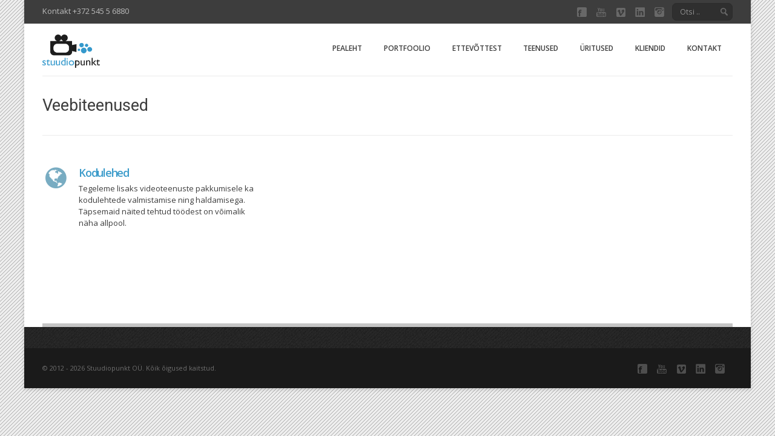

--- FILE ---
content_type: text/html; charset=UTF-8
request_url: https://www.stuudio.eu/service-category/veebiteenused/
body_size: 8704
content:
<!DOCTYPE html>
<!--[if IE 7]>    <html class="no-js oldie ie7 ie" lang="et" > <![endif]-->
<!--[if IE 8]>    <html class="no-js oldie ie8 ie" lang="et" > <![endif]-->
<!--[if IE 9 ]>   <html class="no-js       ie9 ie" lang="et" > <![endif]-->
<!--[if (gt IE 9)|!(IE)]><!--> <html class="no-js" lang="et" > <!--<![endif]-->
<head>
        <meta charset="UTF-8" >
        <meta http-equiv="X-UA-Compatible" content="IE=edge,chrome=1">
        
        <title>Veebiteenused Archives - Stuudiopunkt OÜ</title>
            
        <!-- devices setting -->
        <meta name="viewport"           content="initial-scale=1,user-scalable=no,width=device-width">
	    
        <meta name="author"             content="">
	
        <!-- feeds, pingback -->
        <link rel="profile"             href="https://gmpg.org/xfn/11" />
        <link rel="alternate"           href="https://www.stuudio.eu/feed/" type="application/rss+xml" title="Stuudiopunkt OÜ RSS2 Feed" />  
        <link rel="pingback"            href="https://www.stuudio.eu/xmlrpc.php" />
                <!-- favicon -->
        <link rel="shortcut icon"       href="https://www.stuudio.eu/wp-content/uploads/2012/10/stuudiopunkt.png" >
                
        <link rel="stylesheet"          href='https://fonts.googleapis.com/css?family=Open+Sans:300,400,600,700,800' >

        <!-- enables HTML5 elements & feature detects -->
        <script src="https://www.stuudio.eu/wp-content/themes/lotus/js/libs/modernizr-2.6.2.min.js"></script>
    
<!-- outputs by wp_head -->
<link href="https://fonts.googleapis.com/css?family=Lato:100,100i,200,200i,300,300i,400,400i,500,500i,600,600i,700,700i,800,800i,900,900i%7COpen+Sans:100,100i,200,200i,300,300i,400,400i,500,500i,600,600i,700,700i,800,800i,900,900i%7CIndie+Flower:100,100i,200,200i,300,300i,400,400i,500,500i,600,600i,700,700i,800,800i,900,900i%7COswald:100,100i,200,200i,300,300i,400,400i,500,500i,600,600i,700,700i,800,800i,900,900i" rel="stylesheet"><meta name='robots' content='index, follow, max-image-preview:large, max-snippet:-1, max-video-preview:-1' />
<script type="text/javascript">function rgmkInitGoogleMaps(){window.rgmkGoogleMapsCallback=true;try{jQuery(document).trigger("rgmkGoogleMapsLoad")}catch(err){}}</script><script id="cookieyes" type="text/javascript" src="https://cdn-cookieyes.com/client_data/cfb562e43a1d1a30d3b10838/script.js"></script>
	<!-- This site is optimized with the Yoast SEO plugin v26.4 - https://yoast.com/wordpress/plugins/seo/ -->
	<meta name="description" content="Pärnu Kahe Silla Klubi - https://www.2silda.ee REKfoto - https://www.rekfoto.ee  Sleepangel - https://www.sleepangel.eu Lahendaarium - https://www.lahenda" />
	<link rel="canonical" href="https://www.stuudio.eu/service-category/veebiteenused/" />
	<meta property="og:locale" content="et_EE" />
	<meta property="og:type" content="article" />
	<meta property="og:title" content="Veebiteenused Archives - Stuudiopunkt OÜ" />
	<meta property="og:url" content="https://www.stuudio.eu/service-category/veebiteenused/" />
	<meta property="og:site_name" content="Stuudiopunkt OÜ" />
	<meta property="og:image" content="https://www.stuudio.eu/wp-content/uploads/2012/10/stp_valgele_taustale1.png" />
	<meta property="og:image:width" content="172" />
	<meta property="og:image:height" content="100" />
	<meta property="og:image:type" content="image/png" />
	<script type="application/ld+json" class="yoast-schema-graph">{"@context":"https://schema.org","@graph":[{"@type":"CollectionPage","@id":"https://www.stuudio.eu/service-category/veebiteenused/","url":"https://www.stuudio.eu/service-category/veebiteenused/","name":"Veebiteenused Archives - Stuudiopunkt OÜ","isPartOf":{"@id":"https://www.stuudio.eu/#website"},"breadcrumb":{"@id":"https://www.stuudio.eu/service-category/veebiteenused/#breadcrumb"},"inLanguage":"et"},{"@type":"BreadcrumbList","@id":"https://www.stuudio.eu/service-category/veebiteenused/#breadcrumb","itemListElement":[{"@type":"ListItem","position":1,"name":"Home","item":"https://www.stuudio.eu/"},{"@type":"ListItem","position":2,"name":"Veebiteenused"}]},{"@type":"WebSite","@id":"https://www.stuudio.eu/#website","url":"https://www.stuudio.eu/","name":"Stuudiopunkt OÜ","description":"","potentialAction":[{"@type":"SearchAction","target":{"@type":"EntryPoint","urlTemplate":"https://www.stuudio.eu/?s={search_term_string}"},"query-input":{"@type":"PropertyValueSpecification","valueRequired":true,"valueName":"search_term_string"}}],"inLanguage":"et"}]}</script>
	<!-- / Yoast SEO plugin. -->


<link rel='dns-prefetch' href='//www.googletagmanager.com' />
<link rel='dns-prefetch' href='//fonts.googleapis.com' />
<link rel="alternate" type="application/rss+xml" title="Stuudiopunkt OÜ &raquo; RSS" href="https://www.stuudio.eu/feed/" />
<link rel="alternate" type="application/rss+xml" title="Stuudiopunkt OÜ &raquo; Kommentaaride RSS" href="https://www.stuudio.eu/comments/feed/" />
<link rel="alternate" type="application/rss+xml" title="Stuudiopunkt OÜ &raquo; Veebiteenused Service Category uudisevoog" href="https://www.stuudio.eu/service-category/veebiteenused/feed/" />
<style id='wp-img-auto-sizes-contain-inline-css' type='text/css'>
img:is([sizes=auto i],[sizes^="auto," i]){contain-intrinsic-size:3000px 1500px}
/*# sourceURL=wp-img-auto-sizes-contain-inline-css */
</style>
<link rel='stylesheet' id='layerslider-css' href='https://www.stuudio.eu/wp-content/plugins/LayerSlider/assets/static/layerslider/css/layerslider.css?ver=7.14.4' type='text/css' media='all' />
<style id='wp-emoji-styles-inline-css' type='text/css'>

	img.wp-smiley, img.emoji {
		display: inline !important;
		border: none !important;
		box-shadow: none !important;
		height: 1em !important;
		width: 1em !important;
		margin: 0 0.07em !important;
		vertical-align: -0.1em !important;
		background: none !important;
		padding: 0 !important;
	}
/*# sourceURL=wp-emoji-styles-inline-css */
</style>
<link rel='stylesheet' id='theme-base-css' href='https://www.stuudio.eu/wp-content/themes/lotus/css/base.css?ver=3.9.0' type='text/css' media='all' />
<link rel='stylesheet' id='theme-main-css' href='https://www.stuudio.eu/wp-content/themes/lotus/css/main.css?ver=3.9.0' type='text/css' media='all' />
<link rel='stylesheet' id='superfish-css' href='https://www.stuudio.eu/wp-content/themes/lotus/css/other/superfish.css?ver=3.9.0' type='text/css' media='all' />
<link rel='stylesheet' id='theme-resp-css' href='https://www.stuudio.eu/wp-content/themes/lotus/css/responsive.css?ver=3.9.0' type='text/css' media='all' />
<link rel='stylesheet' id='theme-fonts-css' href='https://www.stuudio.eu/wp-content/themes/lotus/css/fonts.css?ver=3.9.0' type='text/css' media='all' />
<link rel='stylesheet' id='theme-stylesheet-css' href='https://www.stuudio.eu/wp-content/themes/lotus/style.css?ver=3.9.0' type='text/css' media='all' />
<link rel='stylesheet' id='prettyPhoto-css' href='https://www.stuudio.eu/wp-content/themes/lotus/css/other/prettyPhoto.css?ver=3.2' type='text/css' media='all' />
<link rel='stylesheet' id='jplayer-css' href='https://www.stuudio.eu/wp-content/themes/lotus/css/other/jplayer/jplayer.css?ver=3.2' type='text/css' media='all' />
<link rel='stylesheet' id='userdefined-css' href='https://www.stuudio.eu/wp-content/themes/lotus/css/other/custom.css?ver=12.2' type='text/css' media='all' />
<link rel='stylesheet' id='custom_typography-css' href='https://fonts.googleapis.com/css?family=Open+Sans:300,300italic,regular,italic,600,600italic,700,700italic,800,800italic,|Roboto:300,300italic,regular,italic,500,500italic,700,700italic,900,900italic,|Ubuntu:300,300italic,regular,italic,500,500italic,700,700italic,' type='text/css' media='all' />
<script type="text/javascript" src="https://www.stuudio.eu/wp-content/themes/lotus/js/libs/jquery-1.9.1.min.js?ver=6.9" id="jquery-js"></script>
<script type="text/javascript" id="layerslider-utils-js-extra">
/* <![CDATA[ */
var LS_Meta = {"v":"7.14.4","fixGSAP":"1"};
//# sourceURL=layerslider-utils-js-extra
/* ]]> */
</script>
<script type="text/javascript" src="https://www.stuudio.eu/wp-content/plugins/LayerSlider/assets/static/layerslider/js/layerslider.utils.js?ver=7.14.4" id="layerslider-utils-js"></script>
<script type="text/javascript" src="https://www.stuudio.eu/wp-content/plugins/LayerSlider/assets/static/layerslider/js/layerslider.kreaturamedia.jquery.js?ver=7.14.4" id="layerslider-js"></script>
<script type="text/javascript" src="https://www.stuudio.eu/wp-content/plugins/LayerSlider/assets/static/layerslider/js/layerslider.transitions.js?ver=7.14.4" id="layerslider-transitions-js"></script>
<script type="text/javascript" src="https://www.stuudio.eu/wp-content/themes/lotus/js/libs/plugins/jquery.easing.min.js?ver=1.3" id="jquery_easing-js"></script>

<!-- Google tag (gtag.js) snippet added by Site Kit -->
<!-- Google Analytics snippet added by Site Kit -->
<script type="text/javascript" src="https://www.googletagmanager.com/gtag/js?id=GT-T9CQ97S" id="google_gtagjs-js" async></script>
<script type="text/javascript" id="google_gtagjs-js-after">
/* <![CDATA[ */
window.dataLayer = window.dataLayer || [];function gtag(){dataLayer.push(arguments);}
gtag("set","linker",{"domains":["www.stuudio.eu"]});
gtag("js", new Date());
gtag("set", "developer_id.dZTNiMT", true);
gtag("config", "GT-T9CQ97S");
//# sourceURL=google_gtagjs-js-after
/* ]]> */
</script>
<meta name="generator" content="Powered by LayerSlider 7.14.4 - Build Heros, Sliders, and Popups. Create Animations and Beautiful, Rich Web Content as Easy as Never Before on WordPress." />
<!-- LayerSlider updates and docs at: https://layerslider.com -->
<link rel="https://api.w.org/" href="https://www.stuudio.eu/wp-json/" /><link rel="EditURI" type="application/rsd+xml" title="RSD" href="https://www.stuudio.eu/xmlrpc.php?rsd" />
<meta name="generator" content="Site Kit by Google 1.170.0" /><!-- end wp_head -->

<!--[if IE 7]>
    <link rel="stylesheet"      href="https://www.stuudio.eu/wp-content/themes/lotus/css/ie7.css?ver=3.0" type="text/css" media="screen"/>
<![endif]-->

 

<!-- custom styles for plugins -->
<link rel="stylesheet"  href="https://www.stuudio.eu/wp-content/themes/lotus/css/other/overwrite.css?ver=1.5" type="text/css" media="screen"/>

 
    
<!-- Media query for old IE
[if lt IE 9]><script src="https://www.stuudio.eu/wp-content/themes/lotus/js/libs/modules/css3-mediaqueries.js"></script><![endif]-->

<style id='global-styles-inline-css' type='text/css'>
:root{--wp--preset--aspect-ratio--square: 1;--wp--preset--aspect-ratio--4-3: 4/3;--wp--preset--aspect-ratio--3-4: 3/4;--wp--preset--aspect-ratio--3-2: 3/2;--wp--preset--aspect-ratio--2-3: 2/3;--wp--preset--aspect-ratio--16-9: 16/9;--wp--preset--aspect-ratio--9-16: 9/16;--wp--preset--color--black: #000000;--wp--preset--color--cyan-bluish-gray: #abb8c3;--wp--preset--color--white: #ffffff;--wp--preset--color--pale-pink: #f78da7;--wp--preset--color--vivid-red: #cf2e2e;--wp--preset--color--luminous-vivid-orange: #ff6900;--wp--preset--color--luminous-vivid-amber: #fcb900;--wp--preset--color--light-green-cyan: #7bdcb5;--wp--preset--color--vivid-green-cyan: #00d084;--wp--preset--color--pale-cyan-blue: #8ed1fc;--wp--preset--color--vivid-cyan-blue: #0693e3;--wp--preset--color--vivid-purple: #9b51e0;--wp--preset--gradient--vivid-cyan-blue-to-vivid-purple: linear-gradient(135deg,rgb(6,147,227) 0%,rgb(155,81,224) 100%);--wp--preset--gradient--light-green-cyan-to-vivid-green-cyan: linear-gradient(135deg,rgb(122,220,180) 0%,rgb(0,208,130) 100%);--wp--preset--gradient--luminous-vivid-amber-to-luminous-vivid-orange: linear-gradient(135deg,rgb(252,185,0) 0%,rgb(255,105,0) 100%);--wp--preset--gradient--luminous-vivid-orange-to-vivid-red: linear-gradient(135deg,rgb(255,105,0) 0%,rgb(207,46,46) 100%);--wp--preset--gradient--very-light-gray-to-cyan-bluish-gray: linear-gradient(135deg,rgb(238,238,238) 0%,rgb(169,184,195) 100%);--wp--preset--gradient--cool-to-warm-spectrum: linear-gradient(135deg,rgb(74,234,220) 0%,rgb(151,120,209) 20%,rgb(207,42,186) 40%,rgb(238,44,130) 60%,rgb(251,105,98) 80%,rgb(254,248,76) 100%);--wp--preset--gradient--blush-light-purple: linear-gradient(135deg,rgb(255,206,236) 0%,rgb(152,150,240) 100%);--wp--preset--gradient--blush-bordeaux: linear-gradient(135deg,rgb(254,205,165) 0%,rgb(254,45,45) 50%,rgb(107,0,62) 100%);--wp--preset--gradient--luminous-dusk: linear-gradient(135deg,rgb(255,203,112) 0%,rgb(199,81,192) 50%,rgb(65,88,208) 100%);--wp--preset--gradient--pale-ocean: linear-gradient(135deg,rgb(255,245,203) 0%,rgb(182,227,212) 50%,rgb(51,167,181) 100%);--wp--preset--gradient--electric-grass: linear-gradient(135deg,rgb(202,248,128) 0%,rgb(113,206,126) 100%);--wp--preset--gradient--midnight: linear-gradient(135deg,rgb(2,3,129) 0%,rgb(40,116,252) 100%);--wp--preset--font-size--small: 13px;--wp--preset--font-size--medium: 20px;--wp--preset--font-size--large: 36px;--wp--preset--font-size--x-large: 42px;--wp--preset--spacing--20: 0.44rem;--wp--preset--spacing--30: 0.67rem;--wp--preset--spacing--40: 1rem;--wp--preset--spacing--50: 1.5rem;--wp--preset--spacing--60: 2.25rem;--wp--preset--spacing--70: 3.38rem;--wp--preset--spacing--80: 5.06rem;--wp--preset--shadow--natural: 6px 6px 9px rgba(0, 0, 0, 0.2);--wp--preset--shadow--deep: 12px 12px 50px rgba(0, 0, 0, 0.4);--wp--preset--shadow--sharp: 6px 6px 0px rgba(0, 0, 0, 0.2);--wp--preset--shadow--outlined: 6px 6px 0px -3px rgb(255, 255, 255), 6px 6px rgb(0, 0, 0);--wp--preset--shadow--crisp: 6px 6px 0px rgb(0, 0, 0);}:where(.is-layout-flex){gap: 0.5em;}:where(.is-layout-grid){gap: 0.5em;}body .is-layout-flex{display: flex;}.is-layout-flex{flex-wrap: wrap;align-items: center;}.is-layout-flex > :is(*, div){margin: 0;}body .is-layout-grid{display: grid;}.is-layout-grid > :is(*, div){margin: 0;}:where(.wp-block-columns.is-layout-flex){gap: 2em;}:where(.wp-block-columns.is-layout-grid){gap: 2em;}:where(.wp-block-post-template.is-layout-flex){gap: 1.25em;}:where(.wp-block-post-template.is-layout-grid){gap: 1.25em;}.has-black-color{color: var(--wp--preset--color--black) !important;}.has-cyan-bluish-gray-color{color: var(--wp--preset--color--cyan-bluish-gray) !important;}.has-white-color{color: var(--wp--preset--color--white) !important;}.has-pale-pink-color{color: var(--wp--preset--color--pale-pink) !important;}.has-vivid-red-color{color: var(--wp--preset--color--vivid-red) !important;}.has-luminous-vivid-orange-color{color: var(--wp--preset--color--luminous-vivid-orange) !important;}.has-luminous-vivid-amber-color{color: var(--wp--preset--color--luminous-vivid-amber) !important;}.has-light-green-cyan-color{color: var(--wp--preset--color--light-green-cyan) !important;}.has-vivid-green-cyan-color{color: var(--wp--preset--color--vivid-green-cyan) !important;}.has-pale-cyan-blue-color{color: var(--wp--preset--color--pale-cyan-blue) !important;}.has-vivid-cyan-blue-color{color: var(--wp--preset--color--vivid-cyan-blue) !important;}.has-vivid-purple-color{color: var(--wp--preset--color--vivid-purple) !important;}.has-black-background-color{background-color: var(--wp--preset--color--black) !important;}.has-cyan-bluish-gray-background-color{background-color: var(--wp--preset--color--cyan-bluish-gray) !important;}.has-white-background-color{background-color: var(--wp--preset--color--white) !important;}.has-pale-pink-background-color{background-color: var(--wp--preset--color--pale-pink) !important;}.has-vivid-red-background-color{background-color: var(--wp--preset--color--vivid-red) !important;}.has-luminous-vivid-orange-background-color{background-color: var(--wp--preset--color--luminous-vivid-orange) !important;}.has-luminous-vivid-amber-background-color{background-color: var(--wp--preset--color--luminous-vivid-amber) !important;}.has-light-green-cyan-background-color{background-color: var(--wp--preset--color--light-green-cyan) !important;}.has-vivid-green-cyan-background-color{background-color: var(--wp--preset--color--vivid-green-cyan) !important;}.has-pale-cyan-blue-background-color{background-color: var(--wp--preset--color--pale-cyan-blue) !important;}.has-vivid-cyan-blue-background-color{background-color: var(--wp--preset--color--vivid-cyan-blue) !important;}.has-vivid-purple-background-color{background-color: var(--wp--preset--color--vivid-purple) !important;}.has-black-border-color{border-color: var(--wp--preset--color--black) !important;}.has-cyan-bluish-gray-border-color{border-color: var(--wp--preset--color--cyan-bluish-gray) !important;}.has-white-border-color{border-color: var(--wp--preset--color--white) !important;}.has-pale-pink-border-color{border-color: var(--wp--preset--color--pale-pink) !important;}.has-vivid-red-border-color{border-color: var(--wp--preset--color--vivid-red) !important;}.has-luminous-vivid-orange-border-color{border-color: var(--wp--preset--color--luminous-vivid-orange) !important;}.has-luminous-vivid-amber-border-color{border-color: var(--wp--preset--color--luminous-vivid-amber) !important;}.has-light-green-cyan-border-color{border-color: var(--wp--preset--color--light-green-cyan) !important;}.has-vivid-green-cyan-border-color{border-color: var(--wp--preset--color--vivid-green-cyan) !important;}.has-pale-cyan-blue-border-color{border-color: var(--wp--preset--color--pale-cyan-blue) !important;}.has-vivid-cyan-blue-border-color{border-color: var(--wp--preset--color--vivid-cyan-blue) !important;}.has-vivid-purple-border-color{border-color: var(--wp--preset--color--vivid-purple) !important;}.has-vivid-cyan-blue-to-vivid-purple-gradient-background{background: var(--wp--preset--gradient--vivid-cyan-blue-to-vivid-purple) !important;}.has-light-green-cyan-to-vivid-green-cyan-gradient-background{background: var(--wp--preset--gradient--light-green-cyan-to-vivid-green-cyan) !important;}.has-luminous-vivid-amber-to-luminous-vivid-orange-gradient-background{background: var(--wp--preset--gradient--luminous-vivid-amber-to-luminous-vivid-orange) !important;}.has-luminous-vivid-orange-to-vivid-red-gradient-background{background: var(--wp--preset--gradient--luminous-vivid-orange-to-vivid-red) !important;}.has-very-light-gray-to-cyan-bluish-gray-gradient-background{background: var(--wp--preset--gradient--very-light-gray-to-cyan-bluish-gray) !important;}.has-cool-to-warm-spectrum-gradient-background{background: var(--wp--preset--gradient--cool-to-warm-spectrum) !important;}.has-blush-light-purple-gradient-background{background: var(--wp--preset--gradient--blush-light-purple) !important;}.has-blush-bordeaux-gradient-background{background: var(--wp--preset--gradient--blush-bordeaux) !important;}.has-luminous-dusk-gradient-background{background: var(--wp--preset--gradient--luminous-dusk) !important;}.has-pale-ocean-gradient-background{background: var(--wp--preset--gradient--pale-ocean) !important;}.has-electric-grass-gradient-background{background: var(--wp--preset--gradient--electric-grass) !important;}.has-midnight-gradient-background{background: var(--wp--preset--gradient--midnight) !important;}.has-small-font-size{font-size: var(--wp--preset--font-size--small) !important;}.has-medium-font-size{font-size: var(--wp--preset--font-size--medium) !important;}.has-large-font-size{font-size: var(--wp--preset--font-size--large) !important;}.has-x-large-font-size{font-size: var(--wp--preset--font-size--x-large) !important;}
/*# sourceURL=global-styles-inline-css */
</style>
</head>



<body class="archive tax-service-category term-veebiteenused term-162 wp-theme-lotus boxed" >
<!--[if lt IE 7]><p class=chromeframe>Your browser is <em>ancient!</em> <a href="http://browsehappy.com/">Upgrade to a different browser</a> or <a href="http://www.google.com/chromeframe/?redirect=true">install Google Chrome Frame</a> to experience this site.</p><![endif]-->
<div id="inner-body">
    
        <div id="top-header">
        <div class="container fold">
            
            <p>Kontakt +372 545 5 6880</p>            
                        <div class="header-tools">
                
                                <div id="searchform">
                    <form action="https://www.stuudio.eu/" method="get">
                        <input type="text" id="s" placeholder="Otsi .." name="s" />
                    </form>
                </div><!-- end searchform -->
                                
                <ul class="socials"><li ><a class="facebook" href="http://www.facebook.com/stuudiopunkt" target="_blank" ></a></li><li ><a class="youtube" href="http://www.youtube.com/stuudiopunkt" target="_blank" ></a></li><li ><a class="vimeo" href="http://www.vimeo.com/stuudiopunkt" target="_blank" ></a></li><li ><a class="linkedin" href="https://www.linkedin.com/company/stuudiopunkt-o-" target="_blank" ></a></li><li ><a class="instagram" href="http://www.instagram.com/stuudiopunkt" target="_blank" ></a></li></ul><!-- end socials -->                
                                
            </div><!-- end header tools -->
                        
        </div><!-- end container -->
    </div><!-- end top header -->
        
    
    <header id="siteheader" role="banner" class="wrapper">
        <div class="container">
	  	
        <div id="sitetitle">
            <div id="logo" class="fold" >
                <div class="logo_inner">
                    <section>
                        <h4 class="site-title"><a href="https://www.stuudio.eu/" title="Stuudiopunkt OÜ" rel="home">Stuudiopunkt OÜ</a></h4>
                        <p class="site-description"></p>
                    </section>
                    <a href="https://www.stuudio.eu/" title="Stuudiopunkt OÜ" rel="home">
                                                <img src="https://www.stuudio.eu/wp-content/uploads/2012/10/stp_valgele_taustale1.png" data-image2x="https://www.stuudio.eu/wp-content/uploads/2012/10/stuudiopunkt-logo.png"  alt="Stuudiopunkt OÜ" />
                                            </a>
                </div><!-- end logo inner -->
                
                <div class="nav-toggle"><a class="icon-reorder" href="#"></a></div>
            </div><!-- end logo fold -->
        </div><!-- end #sitetitle -->


<!-- start navigation -->
<nav id="access" class="menu-header-menu-container"><ul id="menu-header-menu" class="sf-menu"><li id="menu-item-3123" class="menu-item menu-item-type-post_type menu-item-object-page menu-item-home menu-item-3123"><a href="https://www.stuudio.eu/">Pealeht</a></li>
<li id="menu-item-3144" class="menu-item menu-item-type-post_type menu-item-object-page menu-item-3144"><a href="https://www.stuudio.eu/portfoolio/">Portfoolio</a></li>
<li id="menu-item-3567" class="menu-item menu-item-type-post_type menu-item-object-page menu-item-has-children menu-item-3567"><a href="https://www.stuudio.eu/ettevottest/">Ettevõttest</a>
<ul class="sub-menu">
	<li id="menu-item-3132" class="menu-item menu-item-type-post_type menu-item-object-page menu-item-3132"><a href="https://www.stuudio.eu/meeskond/">Meeskond</a></li>
</ul>
</li>
<li id="menu-item-3126" class="menu-item menu-item-type-post_type menu-item-object-page menu-item-3126"><a href="https://www.stuudio.eu/teenused/">Teenused</a></li>
<li id="menu-item-3803" class="menu-item menu-item-type-post_type menu-item-object-page menu-item-has-children menu-item-3803"><a href="https://www.stuudio.eu/viljandi-suurjooks-2016/">Üritused</a>
<ul class="sub-menu">
	<li id="menu-item-3565" class="menu-item menu-item-type-post_type menu-item-object-page menu-item-has-children menu-item-3565"><a href="https://www.stuudio.eu/uritused/kahe-silla-klubi-jooksuuritused/">Kahe Silla Klubi jooksusündmused</a>
	<ul class="sub-menu">
		<li id="menu-item-3886" class="menu-item menu-item-type-post_type menu-item-object-page menu-item-3886"><a href="https://www.stuudio.eu/uritused/parnumaa-voidupuha-maraton-2017/">Pärnumaa Võidupüha maraton 2017</a></li>
		<li id="menu-item-3832" class="menu-item menu-item-type-post_type menu-item-object-page menu-item-3832"><a href="https://www.stuudio.eu/uritused/parnu-rannajooks-2016/">Pärnu Rannajooks 2016</a></li>
		<li id="menu-item-3816" class="menu-item menu-item-type-post_type menu-item-object-page menu-item-3816"><a href="https://www.stuudio.eu/uritused/juri-jaansoni-kahe-silla-jooks-2016/">Jüri Jaansoni Kahe Silla jooks 2016</a></li>
	</ul>
</li>
	<li id="menu-item-3809" class="menu-item menu-item-type-custom menu-item-object-custom menu-item-has-children menu-item-3809"><a href="#">Viljandi Suurjooksud</a>
	<ul class="sub-menu">
		<li id="menu-item-5080" class="menu-item menu-item-type-post_type menu-item-object-page menu-item-5080"><a href="https://www.stuudio.eu/viljandi-suurjooks-2020/">Viljandi Suurjooks 2020</a></li>
		<li id="menu-item-4011" class="menu-item menu-item-type-post_type menu-item-object-page menu-item-4011"><a href="https://www.stuudio.eu/viljandi-suurjooks-2019/">Viljandi Suurjooks 2019</a></li>
		<li id="menu-item-3932" class="menu-item menu-item-type-post_type menu-item-object-page menu-item-3932"><a href="https://www.stuudio.eu/viljandi-suurjooks-2018/">Viljandi Suurjooks 2018</a></li>
		<li id="menu-item-3882" class="menu-item menu-item-type-post_type menu-item-object-page menu-item-3882"><a href="https://www.stuudio.eu/viljandi-suurjooks-2017/">Viljandi Suurjooks 2017</a></li>
		<li id="menu-item-3802" class="menu-item menu-item-type-post_type menu-item-object-page menu-item-3802"><a href="https://www.stuudio.eu/viljandi-suurjooks-2016/">Viljandi Suurjooks 2016</a></li>
		<li id="menu-item-3679" class="menu-item menu-item-type-post_type menu-item-object-page menu-item-3679"><a href="https://www.stuudio.eu/viljandi-suurjooks-2015/">Viljandi Suurjooks 2015</a></li>
		<li id="menu-item-3422" class="menu-item menu-item-type-post_type menu-item-object-page menu-item-3422"><a href="https://www.stuudio.eu/pildid/viljandi-jarvejooks-2014/">Viljandi Suurjooks 2014</a></li>
	</ul>
</li>
	<li id="menu-item-3810" class="menu-item menu-item-type-custom menu-item-object-custom menu-item-has-children menu-item-3810"><a href="#">Treenituse jooksusündmused</a>
	<ul class="sub-menu">
		<li id="menu-item-3925" class="menu-item menu-item-type-post_type menu-item-object-page menu-item-3925"><a href="https://www.stuudio.eu/uritused/tartu-parkmetsa-jooks-2018/">Tartu Parkmetsa jooks 2018</a></li>
		<li id="menu-item-3903" class="menu-item menu-item-type-post_type menu-item-object-page menu-item-3903"><a href="https://www.stuudio.eu/skechers-suvejooks-2017/">Skechers Suvejooks 2017</a></li>
		<li id="menu-item-3874" class="menu-item menu-item-type-post_type menu-item-object-page menu-item-3874"><a href="https://www.stuudio.eu/tartu-parkmetsa-jooks-2017/">Tartu Parkmetsa jooks 2017</a></li>
		<li id="menu-item-3845" class="menu-item menu-item-type-post_type menu-item-object-page menu-item-3845"><a href="https://www.stuudio.eu/tartu-novembrijooks-2016/">Tartu Novembrijooks 2016</a></li>
		<li id="menu-item-3808" class="menu-item menu-item-type-post_type menu-item-object-page menu-item-3808"><a href="https://www.stuudio.eu/uritused/tartu-suvejooks-2016/">Tartu Suvejooks 2016</a></li>
		<li id="menu-item-3793" class="menu-item menu-item-type-post_type menu-item-object-page menu-item-3793"><a href="https://www.stuudio.eu/uritused/tartu-parkmetsa-jooks-2016/">Tartu Parkmetsa jooks 2016</a></li>
		<li id="menu-item-3724" class="menu-item menu-item-type-post_type menu-item-object-page menu-item-3724"><a href="https://www.stuudio.eu/uritused/tartu-novembrijooks-2015/">Tartu Novembrijooks 2015</a></li>
		<li id="menu-item-3705" class="menu-item menu-item-type-post_type menu-item-object-page menu-item-3705"><a href="https://www.stuudio.eu/uritused/tartu-suvejooks-2015/">Tartu Suvejooks 2015</a></li>
		<li id="menu-item-3653" class="menu-item menu-item-type-post_type menu-item-object-page menu-item-3653"><a href="https://www.stuudio.eu/uritused/tartu-parkmetsa-jooks-2015/">Tartu Parkmetsa Jooks 2015</a></li>
		<li id="menu-item-3597" class="menu-item menu-item-type-post_type menu-item-object-page menu-item-3597"><a href="https://www.stuudio.eu/novembrijooks-2014/">Tartu Novembrijooks 2014</a></li>
	</ul>
</li>
</ul>
</li>
<li id="menu-item-3157" class="menu-item menu-item-type-post_type menu-item-object-page menu-item-has-children menu-item-3157"><a href="https://www.stuudio.eu/kliendid/">Kliendid</a>
<ul class="sub-menu">
	<li id="menu-item-3423" class="menu-item menu-item-type-post_type menu-item-object-page menu-item-3423"><a href="https://www.stuudio.eu/kliendid/tagasiside/">Tagasiside</a></li>
</ul>
</li>
<li id="menu-item-3124" class="menu-item menu-item-type-post_type menu-item-object-page menu-item-3124"><a href="https://www.stuudio.eu/kontakt/">Kontakt</a></li>
</ul></nav><!-- end navigation -->

			
        </div><!-- end of container -->
    </header><!-- end header -->
    
            <header id="page-title-section" >
            
            <div class="page-header container ">
                
                <div class="container fold" >
                    
                    <section>
                        <h1 class="page-title" itemprop="headline">Veebiteenused</h1>
                                            </section>
                    
                                </div>
           
            </div><!-- end page header -->
            
        </header> <!-- end page header -->
            

      
    
    
        
    <div id="main" class="no-sidebar">
        <div class="wrapper fold clearfix">
            
            <section id="primary" >
                <div class="content" role="main"  >
                    
                                        <div class="container">
                        
                                                
                        <article id="post-3570" role="article" >
                            
                            

        <section class="widget-services widget-container ">
           
           
                      
           <div class="widget-inner">
               
               <div class="motion-wrapper three-column">
                   
    
                   
                   <article class="col">
                          
        <section class="widget-column  ">
            
            <section class="img-left">
                                <span class="icon-globe"  > </span>
                                <h4 class="col-title"><a href="https://www.stuudio.eu/teenus/kodulehtede-valmistamine/">Kodulehed</a></h4>
                                <div class="entry-content">
                                                                    <p>Tegeleme lisaks videoteenuste pakkumisele ka kodulehtede valmistamise ning haldamisega. Täpsemaid näited tehtud töödest on võimalik näha allpool.</p>
                                    </div>
                            </section>
            
        </section><!-- widget-container -->
        
                   </article>    
                   
                                                
                   
             
               </div><!-- motion-wrapper -->
               
            </div><!-- widget-inner -->
            
        </section><!-- widget-services -->
        
        


                        
                        </article> <!-- end article -->  
                        
                                                
                        <div class="clear"></div>
                        
                                            </div>                    
                </div><!-- end content -->
            </section><!-- end primary -->
            
            
            


            
        </div>
    </div><!-- end main -->


    
    <div class="container fold subfooter-bar"> </div>
        
    <aside class="wrapper subfooter">
        
        <div class="container fold">
            
            <div class="grid_wrapper">
                

            </div>
            
        </div><!-- end of container -->
    </aside><!-- end footer widget -->

		
    <footer id="sitefooter" class="wrapper" role="contentinfo" >
        <div class="container fold">
            
            <ul class="socials"><li ><a class="facebook" href="http://www.facebook.com/stuudiopunkt" target="_blank" ></a></li><li ><a class="youtube" href="http://www.youtube.com/stuudiopunkt" target="_blank" ></a></li><li ><a class="vimeo" href="http://www.vimeo.com/stuudiopunkt" target="_blank" ></a></li><li ><a class="linkedin" href="https://www.linkedin.com/company/stuudiopunkt-o-" target="_blank" ></a></li><li ><a class="instagram" href="http://www.instagram.com/stuudiopunkt" target="_blank" ></a></li></ul><!-- end socials -->            
            <div id="copyright">
                                <small>© 2012 - 2026 Stuudiopunkt OÜ. Kõik õigused kaitstud.</small>
                            </div>
            
                        <!-- end navigation -->
            
            
        </div><!-- end of container -->
    </footer><!-- end sitefooter -->
    
    <div class="scroll2top"></div>

    <script>
           var _mfq = _mfq || [];
   (function() {
       var mf = document.createElement("script"); mf.type = "text/javascript"; mf.async = true;
       mf.src = "//cdn.mouseflow.com/projects/0e61ddab-1475-46d6-8431-1780e7063889.js";
       document.getElementsByTagName("head")[0].appendChild(mf);
   })();    </script><!-- user custom js -->
    
    <!--[if (lte IE 8)]>
    <script src="https://www.stuudio.eu/wp-content/themes/lotus/js/libs/polyfills/selectivizr-min.js"></script>
    <![endif]-->
     
    <!-- outputs by wp_footer -->
    <script type="speculationrules">
{"prefetch":[{"source":"document","where":{"and":[{"href_matches":"/*"},{"not":{"href_matches":["/wp-*.php","/wp-admin/*","/wp-content/uploads/*","/wp-content/*","/wp-content/plugins/*","/wp-content/themes/lotus/*","/*\\?(.+)"]}},{"not":{"selector_matches":"a[rel~=\"nofollow\"]"}},{"not":{"selector_matches":".no-prefetch, .no-prefetch a"}}]},"eagerness":"conservative"}]}
</script>
<script type="text/javascript">
  var _mfq = _mfq || [];
  (function() {
    var mf = document.createElement("script");
    mf.type = "text/javascript"; mf.async = true;
    mf.src = "//cdn.mouseflow.com/projects/4b1f306b-d64b-4d10-8782-7cdaaa3386bf.js";
    document.getElementsByTagName("head")[0].appendChild(mf);
  })();
</script><script type="text/javascript" src="https://www.stuudio.eu/wp-content/themes/lotus/js/plugins.js?ver=1.6" id="axi_essentials-js"></script>
<script type="text/javascript" src="https://www.stuudio.eu/wp-content/themes/lotus/js/libs/hoverIntent.js?ver=r7" id="hoverIntent-js"></script>
<script type="text/javascript" src="https://www.stuudio.eu/wp-content/themes/lotus/js/libs/superfish.js?ver=1.7.2" id="superfish-js"></script>
<script type="text/javascript" src="https://www.stuudio.eu/wp-content/themes/lotus/js/libs/plugins/jquery.prettyPhoto.js?ver=3.1.5" id="prettyPhoto-js"></script>
<script type="text/javascript" src="https://www.stuudio.eu/wp-content/themes/lotus/js/libs/plugins/jquery.fitvids.js?ver=1.0" id="fitvids-js"></script>
<script type="text/javascript" src="https://www.stuudio.eu/wp-content/themes/lotus/js/libs/plugins/jquery.isotope.min.js?ver=1.5.25" id="isotope-js"></script>
<script type="text/javascript" src="https://www.stuudio.eu/wp-content/themes/lotus/js/libs/plugins/jquery.touchSwipe.min.js?ver=1.3.3" id="touchswipe-js"></script>
<script type="text/javascript" src="https://www.stuudio.eu/wp-content/themes/lotus/js/libs/plugins/jquery.mousewheel.min.js?ver=3.0.6" id="mousewheel-js"></script>
<script type="text/javascript" src="https://www.stuudio.eu/wp-content/themes/lotus/js/libs/plugins/jquery.carouFredSel-6.1.0-packed.js?ver=6.1.0" id="caroufredsel-js"></script>
<script type="text/javascript" src="https://www.stuudio.eu/wp-content/themes/lotus/js/script.js?ver=1.8" id="axi.src-js"></script>
<script id="wp-emoji-settings" type="application/json">
{"baseUrl":"https://s.w.org/images/core/emoji/17.0.2/72x72/","ext":".png","svgUrl":"https://s.w.org/images/core/emoji/17.0.2/svg/","svgExt":".svg","source":{"concatemoji":"https://www.stuudio.eu/wp-includes/js/wp-emoji-release.min.js?ver=6.9"}}
</script>
<script type="module">
/* <![CDATA[ */
/*! This file is auto-generated */
const a=JSON.parse(document.getElementById("wp-emoji-settings").textContent),o=(window._wpemojiSettings=a,"wpEmojiSettingsSupports"),s=["flag","emoji"];function i(e){try{var t={supportTests:e,timestamp:(new Date).valueOf()};sessionStorage.setItem(o,JSON.stringify(t))}catch(e){}}function c(e,t,n){e.clearRect(0,0,e.canvas.width,e.canvas.height),e.fillText(t,0,0);t=new Uint32Array(e.getImageData(0,0,e.canvas.width,e.canvas.height).data);e.clearRect(0,0,e.canvas.width,e.canvas.height),e.fillText(n,0,0);const a=new Uint32Array(e.getImageData(0,0,e.canvas.width,e.canvas.height).data);return t.every((e,t)=>e===a[t])}function p(e,t){e.clearRect(0,0,e.canvas.width,e.canvas.height),e.fillText(t,0,0);var n=e.getImageData(16,16,1,1);for(let e=0;e<n.data.length;e++)if(0!==n.data[e])return!1;return!0}function u(e,t,n,a){switch(t){case"flag":return n(e,"\ud83c\udff3\ufe0f\u200d\u26a7\ufe0f","\ud83c\udff3\ufe0f\u200b\u26a7\ufe0f")?!1:!n(e,"\ud83c\udde8\ud83c\uddf6","\ud83c\udde8\u200b\ud83c\uddf6")&&!n(e,"\ud83c\udff4\udb40\udc67\udb40\udc62\udb40\udc65\udb40\udc6e\udb40\udc67\udb40\udc7f","\ud83c\udff4\u200b\udb40\udc67\u200b\udb40\udc62\u200b\udb40\udc65\u200b\udb40\udc6e\u200b\udb40\udc67\u200b\udb40\udc7f");case"emoji":return!a(e,"\ud83e\u1fac8")}return!1}function f(e,t,n,a){let r;const o=(r="undefined"!=typeof WorkerGlobalScope&&self instanceof WorkerGlobalScope?new OffscreenCanvas(300,150):document.createElement("canvas")).getContext("2d",{willReadFrequently:!0}),s=(o.textBaseline="top",o.font="600 32px Arial",{});return e.forEach(e=>{s[e]=t(o,e,n,a)}),s}function r(e){var t=document.createElement("script");t.src=e,t.defer=!0,document.head.appendChild(t)}a.supports={everything:!0,everythingExceptFlag:!0},new Promise(t=>{let n=function(){try{var e=JSON.parse(sessionStorage.getItem(o));if("object"==typeof e&&"number"==typeof e.timestamp&&(new Date).valueOf()<e.timestamp+604800&&"object"==typeof e.supportTests)return e.supportTests}catch(e){}return null}();if(!n){if("undefined"!=typeof Worker&&"undefined"!=typeof OffscreenCanvas&&"undefined"!=typeof URL&&URL.createObjectURL&&"undefined"!=typeof Blob)try{var e="postMessage("+f.toString()+"("+[JSON.stringify(s),u.toString(),c.toString(),p.toString()].join(",")+"));",a=new Blob([e],{type:"text/javascript"});const r=new Worker(URL.createObjectURL(a),{name:"wpTestEmojiSupports"});return void(r.onmessage=e=>{i(n=e.data),r.terminate(),t(n)})}catch(e){}i(n=f(s,u,c,p))}t(n)}).then(e=>{for(const n in e)a.supports[n]=e[n],a.supports.everything=a.supports.everything&&a.supports[n],"flag"!==n&&(a.supports.everythingExceptFlag=a.supports.everythingExceptFlag&&a.supports[n]);var t;a.supports.everythingExceptFlag=a.supports.everythingExceptFlag&&!a.supports.flag,a.supports.everything||((t=a.source||{}).concatemoji?r(t.concatemoji):t.wpemoji&&t.twemoji&&(r(t.twemoji),r(t.wpemoji)))});
//# sourceURL=https://www.stuudio.eu/wp-includes/js/wp-emoji-loader.min.js
/* ]]> */
</script>
    <!-- end wp_footer -->
    
</div><!--! end of #inner-body -->
</body>
</html>

--- FILE ---
content_type: text/css
request_url: https://www.stuudio.eu/wp-content/themes/lotus/css/responsive.css?ver=3.9.0
body_size: 2873
content:
@media only screen and (max-width: 499px) { .fold { width: 85%; } }
@media only screen and (min-width: 500px) and (max-width: 649px) { .fold, header#siteheader nav, #access.fold { width: 65% !important; } }
@media only screen and (max-width: 479px) { .widget-pricetable .pt-content { *zoom: 1; margin-right: -0.6%; }
  .widget-pricetable .pt-content:before, .widget-pricetable .pt-content:after { content: ""; display: table; }
  .widget-pricetable .pt-content:after { clear: both; }
  .widget-pricetable .pt-content li { float: left; width: 49.5%; margin-right: 0.4%; }
  .widget-pricetable .pt-content li:nth-child(2n) { background-color: #f8f8f8; }
  .widget-pricetable .pt-content li:nth-child(4n+4), .widget-pricetable .pt-content li:nth-child(4n+3) { background-color: #f3f3f3; }
  .widget-pricetable .price-table-col { -webkit-box-shadow: 0 0 3px 1px rgba(0, 0, 0, 0.05); -moz-box-shadow: 0 0 3px 1px rgba(0, 0, 0, 0.05); box-shadow: 0 0 3px 1px rgba(0, 0, 0, 0.05); }
  .single-axi_product .left-layout .entry-media { width: 98%; }
  .widget-contact .c_form input[type="email"], .widget-contact .c_form input[type="text"] { width: 100%; margin-right: 0; }
  .ie7 .widget-container.col2, .ie7 .widget-container.col3, .ie7 .widget-container.col4, .ie7 .widget-container.col5, .ie7 .widget-container.col6 { width: 99.5%; }
  .widget-container.col2 .col, .widget-container.col3 .col, .widget-container.col4 .col, .widget-container.col5 .col, .widget-container.col6 .col { width: 99.65% !important; } }
@media only screen and (max-width: 649px) { .one-column .col, .col1 .col { margin-bottom: 2.5em; }
  .g1 .col { margin-bottom: 2px; }
  .col.img-top * { text-align: center; }
  .widget-tabs .tabs > li a { font-size: 85%; padding-right: 1em; padding-left: 1em; }
  .col2 .col { width: 49.5% !important; }
  footer#sitefooter ul.footer-menu li { float: none; }
  footer#sitefooter #copyright { width: 100%; padding: 0.5em 0; }
  footer#sitefooter #copyright small { float: none; display: block; margin: 0; padding: 0 1em; text-align: center; }
  .single-portfolio .entry-header .entry-title, .sinle-axi_product .entry-header .entry-title { text-align: center; }
  .single-portfolio .entry-header .entry-nav, .sinle-axi_product .entry-header .entry-nav { position: relative; width: auto !important; text-align: center; }
  .single-portfolio .entry-header .entry-nav-inner, .sinle-axi_product .entry-header .entry-nav-inner { float: none; }
  .single-post .entry-main, .single-news .entry-main { margin-left: 0 !important; }
  .single-post .entry-title, .single-post .entry-info, .single-news .entry-title, .single-news .entry-info { text-align: center !important; }
  .single-post .entry-format { display: none; }
  .widget-container .two-column .col, .widget-container .two-column.isotope .col, .widget-container .three-column .col, .widget-container .three-column.isotope .col, .widget-container .four-column .col, .widget-container .four-column.isotope .col, .widget-container .five-column .col, .widget-container .five-column.isotope .col, .widget-container .six-column .col, .widget-container .six-column.isotope .col, .subfooter .two-column .col, .subfooter .two-column.isotope .col, .subfooter .three-column .col, .subfooter .three-column.isotope .col, .subfooter .four-column .col, .subfooter .four-column.isotope .col, .subfooter .five-column .col, .subfooter .five-column.isotope .col, .subfooter .six-column .col, .subfooter .six-column.isotope .col { width: 100%; margin-right: 0; margin-right: 0; margin-left: 0; }
  .widget-container .two-column .col.height1, .widget-container .two-column .col.height2, .widget-container .two-column.isotope .col.height1, .widget-container .two-column.isotope .col.height2, .widget-container .three-column .col.height1, .widget-container .three-column .col.height2, .widget-container .three-column.isotope .col.height1, .widget-container .three-column.isotope .col.height2, .widget-container .four-column .col.height1, .widget-container .four-column .col.height2, .widget-container .four-column.isotope .col.height1, .widget-container .four-column.isotope .col.height2, .widget-container .five-column .col.height1, .widget-container .five-column .col.height2, .widget-container .five-column.isotope .col.height1, .widget-container .five-column.isotope .col.height2, .widget-container .six-column .col.height1, .widget-container .six-column .col.height2, .widget-container .six-column.isotope .col.height1, .widget-container .six-column.isotope .col.height2, .subfooter .two-column .col.height1, .subfooter .two-column .col.height2, .subfooter .two-column.isotope .col.height1, .subfooter .two-column.isotope .col.height2, .subfooter .three-column .col.height1, .subfooter .three-column .col.height2, .subfooter .three-column.isotope .col.height1, .subfooter .three-column.isotope .col.height2, .subfooter .four-column .col.height1, .subfooter .four-column .col.height2, .subfooter .four-column.isotope .col.height1, .subfooter .four-column.isotope .col.height2, .subfooter .five-column .col.height1, .subfooter .five-column .col.height2, .subfooter .five-column.isotope .col.height1, .subfooter .five-column.isotope .col.height2, .subfooter .six-column .col.height1, .subfooter .six-column .col.height2, .subfooter .six-column.isotope .col.height1, .subfooter .six-column.isotope .col.height2 { overflow: hidden; }
  .widget-container .two-column .col.height1, .widget-container .two-column .col .height1, .widget-container .two-column.isotope .col.height1, .widget-container .two-column.isotope .col .height1, .widget-container .three-column .col.height1, .widget-container .three-column .col .height1, .widget-container .three-column.isotope .col.height1, .widget-container .three-column.isotope .col .height1, .widget-container .four-column .col.height1, .widget-container .four-column .col .height1, .widget-container .four-column.isotope .col.height1, .widget-container .four-column.isotope .col .height1, .widget-container .five-column .col.height1, .widget-container .five-column .col .height1, .widget-container .five-column.isotope .col.height1, .widget-container .five-column.isotope .col .height1, .widget-container .six-column .col.height1, .widget-container .six-column .col .height1, .widget-container .six-column.isotope .col.height1, .widget-container .six-column.isotope .col .height1, .subfooter .two-column .col.height1, .subfooter .two-column .col .height1, .subfooter .two-column.isotope .col.height1, .subfooter .two-column.isotope .col .height1, .subfooter .three-column .col.height1, .subfooter .three-column .col .height1, .subfooter .three-column.isotope .col.height1, .subfooter .three-column.isotope .col .height1, .subfooter .four-column .col.height1, .subfooter .four-column .col .height1, .subfooter .four-column.isotope .col.height1, .subfooter .four-column.isotope .col .height1, .subfooter .five-column .col.height1, .subfooter .five-column .col .height1, .subfooter .five-column.isotope .col.height1, .subfooter .five-column.isotope .col .height1, .subfooter .six-column .col.height1, .subfooter .six-column .col .height1, .subfooter .six-column.isotope .col.height1, .subfooter .six-column.isotope .col .height1 { height: 60.606%; max-height: 60.60%; }
  .widget-container .two-column .col.height2, .widget-container .two-column .col .height2, .widget-container .two-column.isotope .col.height2, .widget-container .two-column.isotope .col .height2, .widget-container .three-column .col.height2, .widget-container .three-column .col .height2, .widget-container .three-column.isotope .col.height2, .widget-container .three-column.isotope .col .height2, .widget-container .four-column .col.height2, .widget-container .four-column .col .height2, .widget-container .four-column.isotope .col.height2, .widget-container .four-column.isotope .col .height2, .widget-container .five-column .col.height2, .widget-container .five-column .col .height2, .widget-container .five-column.isotope .col.height2, .widget-container .five-column.isotope .col .height2, .widget-container .six-column .col.height2, .widget-container .six-column .col .height2, .widget-container .six-column.isotope .col.height2, .widget-container .six-column.isotope .col .height2, .subfooter .two-column .col.height2, .subfooter .two-column .col .height2, .subfooter .two-column.isotope .col.height2, .subfooter .two-column.isotope .col .height2, .subfooter .three-column .col.height2, .subfooter .three-column .col .height2, .subfooter .three-column.isotope .col.height2, .subfooter .three-column.isotope .col .height2, .subfooter .four-column .col.height2, .subfooter .four-column .col .height2, .subfooter .four-column.isotope .col.height2, .subfooter .four-column.isotope .col .height2, .subfooter .five-column .col.height2, .subfooter .five-column .col .height2, .subfooter .five-column.isotope .col.height2, .subfooter .five-column.isotope .col .height2, .subfooter .six-column .col.height2, .subfooter .six-column .col .height2, .subfooter .six-column.isotope .col.height2, .subfooter .six-column.isotope .col .height2 { height: 123.212%; max-height: 123.21%; }
  .fold > .two-column, .fold > .three-column, .fold > .four-column, .fold > .five-column, .fold > .six-column { margin-left: 0; margin-right: 0; }
  .one_one, .one_half, .one_third, .two_third, .one_fourth, .two_fourth, .three_fourth, .one_fifth, .one_sixth { width: 97.98%; }
  .subfooter .one_fourth { width: 97.98% !important; }
  .one-column, .two-column, .three-column, .four-column, .five-column, .six-column { margin-right: 0; margin-left: 0; }
  .page-header .page-title, .page-header .page-subtitle { display: block; text-align: center; }
  div.scroll2top { right: 0; bottom: 0; }
  header#siteheader #logo img { max-width: 270px !important; } }
@media only screen and (max-width: 650px) { #axi_breadcrumbs { text-align: center !important; }
  .single-axi_product #main .left-layout .entry-content, .single-axi_product #main .right-layout .entry-content { margin-top: 0; }
  .single-axi_product #main .left-layout .entry-content .single-info, .single-axi_product #main .right-layout .entry-content .single-info { margin-top: 150px !important; } }
@media only screen and (min-width: 650px) and (max-width: 767px) { .fold { width: 95%; }
  header#siteheader nav#access, #top-header .container, #logo.fold { width: 80% !important; }
  .widget-container .two-column .col, .widget-container .three-column .col, .widget-container .four-column .col, .widget-container .five-column .col, .widget-container .six-column .col, .subfooter .two-column .col, .subfooter .three-column .col, .subfooter .four-column .col, .subfooter .five-column .col, .subfooter .six-column .col { width: 47.98%; }
  header#siteheader #logo img { max-width: 550px; max-height: 82px; }
  .subfooter .one_fourth, .subfooter .one_fifth { width: 47.9%; } }
@media only screen and (max-width: 767px) { header#siteheader { text-align: center; }
  header#siteheader > .container { width: 100% !important; min-height: 80px; }
  header#siteheader #sitetitle { background-color: #308dd7; }
  header#siteheader #logo { display: block; }
  header#siteheader #logo.fold { width: 90%; margin: 0 auto; }
  header#siteheader #logo .logo_inner { margin: 0; }
  header#siteheader #logo .logo_inner hgroup { display: none; }
  header#siteheader #logo .logo_inner > a { top: 16px; position: relative; display: block; height: 80px; }
  header#siteheader #logo .nav-toggle { display: block; }
  header#siteheader nav { position: relative; width: 90%; margin: 0 auto; }
  header#siteheader .sf-menu { display: none; float: none; }
  header#siteheader .sf-menu li { float: none; }
  header#siteheader .sf-menu li:hover ul, header#siteheader .sf-menu li.sfHover ul { top: 0px; }
  header#siteheader .sf-menu li:hover ul ul > li > a, header#siteheader .sf-menu li.sfHover ul ul > li > a { background-color: #2b2b2b; }
  header#siteheader .sf-menu li.sfHover .sfHover > a { border-bottom: 1px solid #1a1a1a; }
  header#siteheader .sf-menu li li li { border-bottom: 1px solid #181818; border-top: 1px solid #343434; }
  header#siteheader .sf-menu li li li:last-child { border-bottom: none; }
  header#siteheader .sf-menu > li > a { line-height: 44px; border-bottom: 1px solid #2782cc; text-align: left; border-top: 1px solid #75b3e4; }
  header#siteheader .sf-menu ul { left: 0; width: 100%; position: relative; }
  header#siteheader .sf-menu .sf-with-ul { background-position: right center; background-repeat: no-repeat; }
  header#siteheader .sf-menu .sf-with-ul a.sf-with-ul { background-color: black !important; }
  .sf-menu .sf-sub-indicator { top: 0; width: 40px; height: 100%; right: 0; background: rgba(0, 0, 0, 0.02); color: #777 !important; font-size: 1.5em; line-height: 44px; text-indent: 0; display: block; }
  .sf-menu ul { position: static !important; display: none !important; }
  .sf-menu .axi_popdrop > ul { display: block !important; }
  .sf-menu li { float: none !important; display: block !important; width: 100% !important; }
  .sf-menu li a { float: none !important; }
  .sf-menu li li .sf-sub-indicator { line-height: 40px; background-color: rgba(0, 0, 0, 0.1); }
  .callout, .stunning { padding-bottom: 10px; }
  .callout .widget-title, .stunning .widget-title { display: block; }
  .callout > p, .callout > .widget-title, .stunning > p, .stunning > .widget-title { text-align: center !important; }
  .callout.has_btn { padding-bottom: 60px; }
  .callout > a ~ p, .callout > a ~ .widget-title { margin-right: 35px; }
  .callout a.featured_btn { border-top: 1px solid #fff; padding: 0; height: 60px; width: 100%; text-align: center; top: auto; bottom: 0; right: auto; left: 0; border-left: none; }
  .callout a.featured_btn span { top: auto; display: inline-block; line-height: 60px; }
  .stunning { padding-bottom: 70px; }
  .stunning > a ~ p, .stunning > a ~ .widget-title { margin-right: 0px; }
  .stunning > a ~ p { min-height: 110px; }
  .stunning a.featured_btn { top: auto; bottom: 0; right: auto; left: 50%; margin-left: -60px; }
  .widget-pricetable .price-table-col.featured { margin-bottom: 1em; }
  .single-axi_product #main .left-layout .entry-media, .single-axi_product #main .right-layout .entry-media, .single-portfolio #main .left-layout .entry-media, .single-portfolio #main .right-layout .entry-media { width: 98%; min-height: 0; }
  .single-axi_product #main .left-layout .entry-content, .single-axi_product #main .right-layout .entry-content, .single-portfolio #main .left-layout .entry-content, .single-portfolio #main .right-layout .entry-content { margin-top: 3em; width: 98%; position: relative; }
  .single-axi_product #main .left-layout .entry-content .meta-folio, .single-axi_product #main .right-layout .entry-content .meta-folio, .single-portfolio #main .left-layout .entry-content .meta-folio, .single-portfolio #main .right-layout .entry-content .meta-folio { margin-right: 60px; }
  .single-axi_product #main .left-layout .entry-content .socials, .single-axi_product #main .right-layout .entry-content .socials, .single-portfolio #main .left-layout .entry-content .socials, .single-portfolio #main .right-layout .entry-content .socials { position: absolute; top: 20px; right: 0; }
  .single-axi_product #main .left-layout .entry-content, .single-axi_product #main .right-layout .entry-content { margin-top: 0; }
  .single-axi_product #main .left-layout .entry-content .single-info, .single-axi_product #main .right-layout .entry-content .single-info { margin-top: 210px; }
  .single-axi_product #main .left-layout .entry-content .flex-container, .single-axi_product #main .right-layout .entry-content .flex-container { top: 0; bottom: auto; }
  .single-axi_product #main .hentry .entry-content, .single-axi_product #main .hentry .entry-media { min-height: auto; }
  .single-portfolio #main .entry-header { display: none; }
  /* sidebars */
  .right-sidebar #primary, .right-sidebar aside.sidebar, .left-sidebar #primary, .left-sidebar aside.sidebar { width: 100%; margin: 0 auto; }
  .right-sidebar aside.sidebar, .left-sidebar aside.sidebar { margin-bottom: 2em; padding-top: 2em; border-top: 1px dotted #cfcfcf; }
  #top-header { text-align: center; }
  #top-header p { margin: 0; }
  #top-header .header-tools { position: relative; top: auto; right: auto; margin-top: 0; min-height: 60px; }
  #top-header #searchform { float: none; position: relative; top: auto; left: auto; }
  #top-header #searchform form, #top-header #searchform #search { margin: 0; }
  #top-header #searchform form { position: relative; display: inline-block; }
  #top-header #searchform #search { padding: 0.5em 1em; min-width: 250px; max-width: 320px; width: 80%; margin: 0 auto; }
  #top-header #searchform #search:focus { width: 80%; }
  #top-header .socials { float: none; margin-top: 5px; margin-bottom: 5px; }
  #top-header .socials li:last-child { margin-right: 0; }
  .ie7 .widget-container.col2, .ie7 .widget-container.col3, .ie7 .widget-container.col4, .ie7 .widget-container.col5, .ie7 .widget-container.col6 { width: 49.5%; }
  .widget-container.col2 .col, .widget-container.col3 .col, .widget-container.col4 .col, .widget-container.col5 .col, .widget-container.col6 .col { width: 49.65%; }
  .commentlist ul.children { margin-left: 0; }
  #commentform input[type="text"], #commentform input[type="email"] { float: none; width: 100%; margin-right: 0; }
  .widget-title-bar.mob { height: auto; background-image: none; text-align: center; }
  .widget-title-bar.mob .widget-title { display: block; padding-right: 0; }
  .widget-title-bar.mob .widget-nav.filterable { position: relative; margin-top: 0.5em; }
  .widget-title-bar .widget-nav { padding: 0; }
  .header_flags_lan_selector { display: inline-block; width: 100%; float: none !important; border: none !important; padding-bottom: 20px; } }
@media only screen and (max-width: 768px) { footer#sitefooter .container { text-align: center; }
  footer#sitefooter ul.footer-menu, footer#sitefooter ul.socials { float: none; display: inline-block; margin-bottom: 5px; }
  footer#sitefooter nav#footer_nav { display: block; text-align: center; width: 100%; margin-bottom: 0; }
  footer#sitefooter ul.socials { position: relative; top: auto; left: auto; margin-top: 0; }
  footer#sitefooter div#copyright { float: none; display: block; text-align: center; margin: 0 0 5px; }
  footer#sitefooter div#copyright small { display: inline-block; float: none; } }
@media only screen and (min-width: 769px) { #copyright ~ #footer_nav li:first-child a { padding-left: 10px; margin-left: 12px; border-left: 1px solid #292929; } }
@media only screen and (min-width: 768px) { header#siteheader .sf-menu { display: inline-block !important; *display: inline !important; } }
@media only screen and (min-width: 768px) and (max-width: 959px) { header#siteheader { text-align: center; }
  header#siteheader > .container { width: 100% !important; }
  header#siteheader #logo { display: block; background-color: #4196da; }
  header#siteheader #logo .logo_inner { margin: 0 auto; }
  header#siteheader #logo .logo_inner hgroup { display: none; }
  header#siteheader #logo .logo_inner > a { top: 18px; position: relative; display: block; height: 80px; }
  header#siteheader nav { position: relative; width: 100%; float: left; height: 85px; }
  header#siteheader .sf-menu { float: none; display: inline-block; *display: inline; }
  .left-sidebar .commentlist ul.children, .right-sidebar .commentlist ul.children { margin-left: 0; }
  .left-sidebar #commentform input[type="text"], .left-sidebar #commentform input[type="email"], .right-sidebar #commentform input[type="text"], .right-sidebar #commentform input[type="email"] { float: none; width: 100%; margin-right: 0; }
  .subfooter .one_fifth { width: 31%; } }
@media only screen and (min-width: 960px) and (max-width: 989px) { header#siteheader > .container { width: 90%; }
  header#siteheader .sf-menu > li > a { padding-right: 1.1em; padding-left: 1.1em; font-size: 90%; } }
@media only screen and (min-width: 768px) and (max-width: 990px) { .fold { width: 90%; }
  #logo.fold { width: 100%; } }
@media only screen and (max-width: 960px) { #axi_breadcrumbs { text-align: left; position: relative; right: auto; top: auto; margin-top: 5px; } }
@media only screen and (min-width: 1024px) { .boxed #inner-body { max-width: 1050px; margin: 0 auto; } }
@media only screen and (-webkit-min-device-pixel-ratio: 1.5), only screen and (min--moz-device-pixel-ratio: 1.5), only screen and (min-device-pixel-ratio: 1.5) { /* 2x =================================================== */ }


--- FILE ---
content_type: text/css
request_url: https://www.stuudio.eu/wp-content/themes/lotus/css/fonts.css?ver=3.9.0
body_size: 10
content:
@font-face {
    font-family: 'Merriweather';
    src: url('fonts/merriweather/Merriweather-webfont.eot');
    src: url('fonts/merriweather/Merriweather-webfont.eot?#iefix') format('embedded-opentype'),
         url('fonts/merriweather/Merriweather-webfont.woff') format('woff'),
         url('fonts/merriweather/Merriweather-webfont.ttf') format('truetype'),
         url('fonts/merriweather/Merriweather-webfont.svg#webfontXi7LqEKj') format('svg');
    font-weight: 400;
    font-style: normal;
}

@media screen and (-webkit-min-device-pixel-ratio:0) {
    @font-face {
        font-family: 'Merriweather';
        src: url('fonts/merriweather/Merriweather-webfont.svg#webfontXi7LqEKj') format('svg');
        font-weight: 400;
    }
}

@font-face {
    font-family: 'Merriweather';
    src: url('fonts/merriweather/Merriweather-Bold-webfont.eot');
    src: url('fonts/merriweather/Merriweather-Bold-webfont.eot?#iefix') format('embedded-opentype'),
         url('fonts/merriweather/Merriweather-Bold-webfont.woff') format('woff'),
         url('fonts/merriweather/Merriweather-Bold-webfont.ttf') format('truetype'),
         url('fonts/merriweather/Merriweather-Bold-webfont.svg#MerriweatherBold') format('svg');
    font-weight: 700;
    font-style: normal;
}

@media screen and (-webkit-min-device-pixel-ratio:0) {
    @font-face {
        font-family: 'Merriweather';
        src: url('fonts/merriweather/Merriweather-Bold-webfont.svg#MerriweatherBold') format('svg');
        font-weight: 700;
    }
}



--- FILE ---
content_type: text/css
request_url: https://www.stuudio.eu/wp-content/themes/lotus/css/other/custom.css?ver=12.2
body_size: 2340
content:
/*
===============================================================
  #CUSTOM CSS
 - Please do not edit this file. this file is generated from admin area.
 - Every changes here will be overwritten
===============================================================*/

body {
    font-family: 'Open Sans',arial,sans-serif;
    color: #3d3d3d;
}
input, select, textarea { font-family: 'Open Sans',arial,sans-serif; }

.open-sans, h1, h2, h3, h4, h5, h6, header#siteheader #logo h2, header#siteheader #logo h3, 
.flexslider.side-circle-slider .slides > li p, 
.stunning p, .widget-testimonial .testimonial-author, .widget_testimonial .testimonial-author ,
.widget-blog .entry-title a, .list-post .entry-title a, .widget_recent_blog .entry-title a ,
.widget-staff figcaption .item-title a {
    font-family: 'Open Sans',arial,sans-serif;
    color: #6d6d6d;
}

.merri, 
.callout .widget-title, 
.callout p, 
.stunning .widget-title, 
.stunning p,
.callout a.featured_btn {
    font-family: 'Ubuntu',georgia,serif;
}

.stunning .widget-title, 
.stunning p {
    color: #3d3d3d;
}


.page-title {
    font-family: 'Roboto',georgia,serif;
    color: #3d3d3d;
}

header#siteheader nav li {
    font-family: 'Open Sans',arial,sans-serif;
}

body {
    background: #eeeeee url(https://www.stuudio.eu/wp-content/themes/lotus/axiom/images/bg/line-1.png) repeat fixed left top;
}


/* header styles
 *------------------------------ */
header#siteheader #logo .logo_inner {
    width:  95px;
    height: 85px;
}
header#siteheader #logo img {
    max-width:  95px;
}
/* Custom general styles
 *================================================================== */
a  {
  color: #3b9bca;
}

a:hover {
  color: #8f9ba8;
}


.entry-meta .readmore a.linkblock {
  background-color: #3b9bca;
}
a.cell-comment:hover, 
.entry-tax a[rel="category"]:hover,
.entry-meta .readmore a.linkblock:hover {
  background-color: #8f9ba8;
}

/* body color ------- */

.right-sidebar .one_half.callout a.featured_btn, 
.left-sidebar .one_half.callout a.featured_btn { border-top-color: #ffffff; }

.callout a.featured_btn { border-left-color: #ffffff;  }
.widget-pages figure .imgHolder,
.widget-product figure .imgHolder { border-bottom-color: #ffffff; }

#inner-body,
.entry-tax ,
.entry-share ,
.divider span ,
#comments h3, .respond-title h3 ,#reply-title span,
#cancel-comment-reply-link ,
.widget-title-bar .widget-title ,
.widget-nav ,
.widget-tabs .tabs > li.active a ,
.type-staff.hentry .entry-content .socials li ,
.widget-product figcaption .item-title a ,
.widget-staff figcaption .item-title a ,
.single-portfolio .right-layout .entry-nav-inner ,
.flexslider .flex-dir-nav.pagination a ,
.flexslider .flex-dir-nav.pagination a.disabled ,
.entry-meta .readmore ,
.widget-pages figcaption .item-title a { background-color: #ffffff; }

.widget-tabs .tabs > li.active a { border-bottom-color: #ffffff; }


 blockquote ,
.widget-staff figure:hover ,
.widget-staff figure:hover .item-title a ,
.widget-product figure:hover ,
.widget-product figure:hover .item-title a ,
.widget-chart .widget-inner > div  { background-color: #f5f5f5 }

.widget-staff figcaption .socials a { color: #109109109 }

@media only screen and (max-width: 767px) {
    .callout a.featured_btn { border-top-color: #ffffff; }
}


/* dividers color ------- */
/*.page-header { border-bottom: 1px solid #b9b9b9; }*/
hr, .divider { border-color: #b9b9b9; }


/* feature color ------- */

aside .widget_nav_menu ul li.current-menu-item { border-left: 2px solid #78acc2; }


.widget-testimonial .testimonial-author a, 
.subfooter .widget-testimonial .testimonial-author a,
aside.sidebar .widget-container a:hover ,
.cell-date span ,
.socials a:hover ,
.widget-tabs .tabs > li a:hover,
.widget-tabs .tabs > li.active a ,
.widget-staff figcaption p.staff-spes ,
.widget-staff figcaption .socials a:hover ,
.widget-column section > span, .widget-column .col > span ,
.widget-folio.caption-over .imgHolder em h4 ,
.tweet a:hover ,
.tweet .avatar .icon-twitter:hover ,
.single-info ul:first-child a ,
.type-staff.hentry .entry-header .entry-title2 ,
.single-axi_product .single-info .meta-product li .current-price ,
.widget-blog .entry-title a:hover, 
.list-post .entry-title a:hover, 
.widget_recent_blog .entry-title a:hover,
.widget-folio .fig-title a:hover ,
.widget-staff figcaption .item-title a:hover ,
.entry-related .fig-title a:hover ,
#author-description dt a:hover ,
.widget-product figcaption .item-title a:hover ,
.list-news #primary .entry-title a:hover, .single-news #primary .entry-title a:hover,
#axi_breadcrumbs a:hover ,
.subfooter a:hover, .subfooter .entry-title a:hover { color: #78acc2; }


aside .widget_testimonial .testimonial-author a,
.subfooter .widget_testimonial .testimonial-author a,
.subfooter .tweet .mt_user:hover { color: #78acc2 !important; }

a.more, button.more,
a.linkblock:hover, 
.dropcap.square, 
.dropcap.circle,
.cell-date em ,
.axi_paginate_nav a.page-numbers:hover ,
.entry-meta .readmore .cell-comment, .entry-meta .readmore .entry-tax a[rel="category"], .entry-tax .entry-meta .readmore a[rel="category"] ,
.widget-blog .post-format:hover, .list-post .post-format:hover, 
.widget_recent_blog .post-format:hover,
.widget-faq section.active dt i ,
.widget-chart .widget-inner div div ,
.axi_paginate_nav .current ,
.single-axi_product .single-info .buy-btn a,
.callout a.featured_btn { background-color: #78acc2; }

::selection { background-color: #78acc2; }
::-moz-selection { background-color: #78acc2; }

#single-product-carousel .slides > li.flex-active-slide,
.widget-tabs .tabs > li.active a { border-top-color: #78acc2; }

.widget-staff figure:hover .imgHolder { border-bottom-color: #78acc2; }


.single-axi_product .single-info .buy-btn a:hover ,
a.more:hover , button.more:hover { background-color: #6ea2b8 }


.widget-column section > span , 
[class^="icon-"], [class*=" icon-"] { color:#78acc2; }


.callout a.featured_btn, .stunning a.featured_btn { background-color:#78acc2; }

.callout a.featured_btn:hover, .stunning a.featured_btn:hover { background-color: #6ea2b8 }



/* Custom top header bar styles
 *------------------------------ */
#top-header    { background-color: #3d3d3d; }
#top-header #searchform #s { background-color: #292929; }
#top-header #searchform #s, 
.header-tools .socials + .header_flags_lan_selector { border-color: #242424; }
#top-header p , 
#top-header #searchform #s,
#top-header #searchform #s:focus { color: #b9b9b9; }
#top-header #searchform ::-webkit-input-placeholder { color: #b9b9b9;}
#top-header #searchform :-moz-placeholder      { color:#b9b9b9; } /* Firefox 18- */
#top-header #searchform ::-moz-placeholder     { color:#b9b9b9; } /* Firefox 19+ */
#top-header #searchform :-ms-input-placeholder { color:#b9b9b9;  }
.sf-menu > li a { line-height:81px }
.sf-menu li:hover ul, .sf-menu li.sfHover ul { top: 85px; }


/* Custom header styles
 *------------------------------ */
header#siteheader {
    background-color: #ffffff;
    border-bottom: 1px solid #ffffff;
}
@media only screen and (max-width: 767px){
    header#siteheader #sitetitle {
        background-color: #6c7479;
    }
}

@media only screen and (max-width: 959px) and (min-width: 768px){
    header#siteheader #logo {
        background-color: #6c7479;
    }
}

/* Custom header navigation styles
 *------------------------------ */
header#siteheader .sf-menu > li a {
    color: #3d3d3d;
}
@media only screen and (min-width: 960px)  {
    header#siteheader .container { 
        height: 85px;
        min-height: 85px; 
    }
}
@media only screen and (max-width: 959px)  {
    header#siteheader #logo { height: 85px; }
}


.sf-menu > li a:hover,
.sf-menu > li.sfHover,
.sf-menu > li.sfHover > a {
    color: #3d3d3d !important;
    background-color: #f5f5f5;
}

header#siteheader .sf-menu li li a {
    color: #ffffff;
}

.sfHover li a:hover ,
header#siteheader .sf-menu li.sfHover li.sfHover > a {     color: #999999 !important; 
}



.sf-menu li.current-menu-ancestor, 
.sf-menu li.current-menu-ancestor > a ,
.sf-menu li.current-menu-parent, 
.sf-menu li.current-menu-parent > a ,
.sf-menu li.current_page_item , 
.sf-menu li.current_page_item > a ,
.sf-menu li.current-menu-item  , 
.sf-menu li.current-menu-item > a {
    color: #3d3d3d !important;
    background-color: #f5f5f5 !important;
}

.sf-menu li.current-menu-ancestor > a ,
.sf-menu li.current-menu-parent > a ,
.sf-menu li.current_page_item > a ,
.sf-menu li.current-menu-item > a,
.sf-menu > li > a:hover,
.sf-menu > li.sfHover,
.sf-menu > li.sfHover > a {
    border-bottom-color: #b2c0cd;
}

/* Custom header vertical navigation styles
 *------------------------------ */
@media only screen and (max-width: 767px) {
    
    header#siteheader .sf-menu > li > a {
        border-bottom: 1px solid #e5e5e5;
        border-top: 1px solid #fcfcfc;
    }
}



/* x > 1200 
 *-------------------------------*/
@media only screen and (min-width: 1200px) { 
  .boxed #inner-body { max-width: 1200px; margin: 0 auto; }
  .no-sidebar > .wrapper, .right-sidebar > .wrapper, .left-sidebar > .wrapper { max-width: 1140px; }
  .container { max-width: 1140px; } 
  #axi_breadcrumbs { max-width: 285px; }
}


/* footer custom style
 *------------------------------ */
footer#sitefooter { background-color: #1a1a1a; }

footer#sitefooter ul.footer-menu li a,
footer#sitefooter { color: #6d6d6d; }

footer#sitefooter ul.footer-menu li a { border-color: #292929 !important; }

footer#sitefooter ul.footer-menu li a:hover { color: #636363; }

.widget-staff .two-column   .col:nth-child(2n+3) { clear: left; }
.widget-staff .three-column .col:nth-child(3n+4) { clear: left; }
.widget-staff .four-column  .col:nth-child(4n+5) { clear: left; }
.widget-staff .five-column  .col:nth-child(5n+6) { clear: left; }


#primary .post_content > ul > li {
  list-style: initial;
  margin-left: 15px;
}
 
#primary .post_content > ol,
#primary .post_content > p > ol {
  list-style-position: outside;
  padding-left: 15px;
}

/* User Custom styles
 *------------------------------ */
@media only screen and (max-width: 649px){
header#siteheader #logo img {
max-width: 100px !important;
}
}